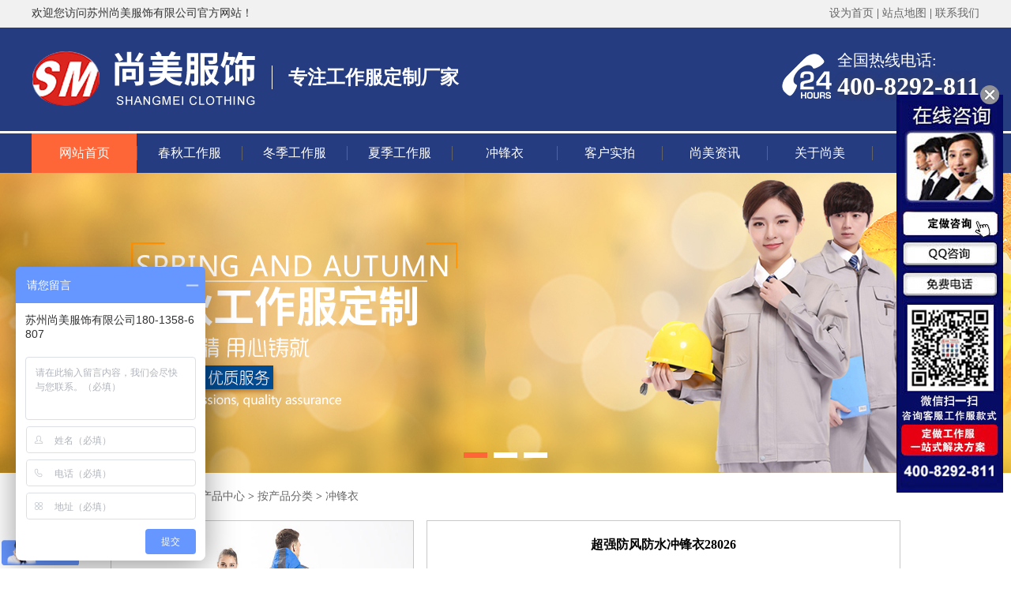

--- FILE ---
content_type: text/html; charset=utf-8
request_url: http://www.smfschina.com/index.php?s=/shows/89/1088.html
body_size: 6639
content:
<!DOCTYPE html PUBLIC "-//W3C//DTD XHTML 1.0 Transitional//EN" "http://www.w3.org/TR/xhtml1/DTD/xhtml1-transitional.dtd">
<html xmlns="http://www.w3.org/1999/xhtml">

<head>
    <meta http-equiv="Content-Type" content="text/html; charset=utf-8" />
    <meta name="baidu-site-verification" content="hJuQW6NbVM" />
    <title>冬季冲锋衣现货定制厂家直销加logo防风防水28026款</title>
    <meta name="keywords" content="无锡冲锋衣厂家,无锡冲锋衣定制,无锡冲锋衣定做,无锡冲锋衣定制,比较好的冲锋衣,冲锋衣在哪里买">
    <meta name="description" content="无锡尚美服饰有限公司,专业冲锋衣定制厂家,厂家直销,免费设计,有现货,来图来样定制，无锡冲锋衣定制,找尚美,冲锋衣,现货供应,量大同城可免费送货.">
    <link href="/public/static/modules/cms/css/base.css" rel="stylesheet" type="text/css" />
    <link href="/public/static/modules/cms/css/style.css" rel="stylesheet" type="text/css" />
    <script type="text/javascript" src="/public/static/modules/cms/js/jquery-1.7.2.min.js"></script>
    <script type="text/javascript" src="/public/static/modules/cms/js/jquery.SuperSlide.2.1.1.js"></script>

    <script>
        var _hmt = _hmt || [];
        (function() {
            var hm = document.createElement("script");
            hm.src = "https://hm.baidu.com/hm.js?323dbf3b8c05fc160b7061c0fe417922";
            var s = document.getElementsByTagName("script")[0];
            s.parentNode.insertBefore(hm, s);
        })();
    </script>
</head>

<body>
    <div class="top">
        <div class="w_1200">
            <div class="fl">
                <span>欢迎您访问苏州尚美服饰有限公司官方网站！</span>
            </div>
            <div class="fr">
                <a href="javascript:;" class="bmark">设为首页</a> | <a href="/lists/35.html">站点地图</a> | <a href="/lists/8.html">联系我们</a>
            </div>
        </div>
    </div>
    <script language="javascript">
    $(function() {
        $(".bmark,.bmarks").click(function() {
            var data = 0;
            if ($(this).hasClass("bmark")) { data = 1; }
            if (data == "1") {
                setHome($(this)[0], '');
            }
        });
    });

    function setHome(objid, urls) {
        var a = objid,
            b = urls,
            c = "unknown";
        try {
            if (typeof(b) == "undefined" || b.length == 0) { b = location.href; }
            a.style.behavior = "url(#default#homepage)";
            var d = a.isHomePage(b);
            d = (d = d || a.isHomePage(b + "/")) || a.isHomePage(b + "/#");
            d = "" + d;
            if (d != "true") {
                a.setHomePage(b);
            } else {
                alert("您已经设为首页了!");
            }
        } catch (e) {
            alert("您的浏览器不支持自动设置主页，请使用浏览器菜单Ctrl+D手动设置!");
            return "unknown"
        }
    };
    </script>
    <div class="header">
        <div class="w_1200">
            <h1 class="logo"><a href="/"><img src="/public/static/modules/cms/images/logo.png"></a></h1>
            <div class="fl" style="margin-top: 20px;">
                <b style="font-size: 24px">专注工作服定制厂家</b>
            </div>
            <div class="lxdh">
                <span>全国热线电话:</span>
                <p>400-8292-811</p>
            </div>
        </div>
    </div>
    <div class="menu">
        <div class="w_1200">
            <ul id="nav" class="nav clearfix">
                <li class="nLi " style="background:none;">
                    <h3><a href="/" title="网站首页">网站首页</a></h3>
                </li>
                                <li class="nLi ">
                    <h3><a href="http://www.smfschina.com/lists/94.html" title="春秋工作服">春秋工作服</a></h3>
                                    </li>
                                <li class="nLi ">
                    <h3><a href="http://www.smfschina.com/lists/97.html" title="冬季工作服">冬季工作服</a></h3>
                                    </li>
                                <li class="nLi ">
                    <h3><a href="http://www.smfschina.com/lists/95.html" title="夏季工作服">夏季工作服</a></h3>
                                    </li>
                                <li class="nLi ">
                    <h3><a href="http://www.smfschina.com/lists/89.html" title="冲锋衣">冲锋衣</a></h3>
                                    </li>
                                <li class="nLi ">
                    <h3><a href="http://www.smfschina.com/lists/33.html" title="客户实拍">客户实拍</a></h3>
                                    </li>
                                <li class="nLi ">
                    <h3><a href="/lists/6.html" title="尚美资讯">尚美资讯</a></h3>
                                        <ul class="sub" style="display: none;">
                                                <li><a href="/lists/9.html" title="公司新闻">公司新闻</a></li>
                                                <li><a href="/lists/10.html" title="行业资讯">行业资讯</a></li>
                                                <li><a href="/lists/14.html" title="常见问题">常见问题</a></li>
                                                <li><a href="/lists/33.html" title="客户实拍">客户实拍</a></li>
                                                <li><a href="/lists/118.html" title="招聘/合作">招聘/合作</a></li>
                                                
                    </ul>
                                    </li>
                                <li class="nLi ">
                    <h3><a href="/lists/1.html" title="关于尚美">关于尚美</a></h3>
                                    </li>
                                <li class="nLi ">
                    <h3><a href="/lists/8.html" title="联系尚美">联系尚美</a></h3>
                                    </li>
                                
            </ul>
        </div>
    </div>
<style type="text/css">
.mmmm {}

#goods_menu {
    border-bottom: 4px solid #e56422;
    width: 100%;
    height: 34px;
}

ul.detail-tab-nav li.active {
    background: #e66422 url(http://www.yingnuoda.com/images/category/nav-tab-active-bg.jpg) right 0 no-repeat;
    padding-right: 3px;
    float: left;
}

ul.detail-tab-nav li a {
    display: block;
    padding: 0 20px;
    line-height: 36px;
    font-size: 14px;
    color: #000;
}

ul.detail-tab-nav li.active a {
    background: #e66422 url(http://www.yingnuoda.com/images/category/nav-tab-active-bg.jpg) 0 0 no-repeat;
    color: #fff;
}

.imgshow {
    background: #fff;
    float: left;
    width: 382px;
    _display: inline;
}

.imgshow img {
    border: 1px solid #c8c8c8;
}

.wordsintro {
    width: 600px;
    float: right;
}

.wordsattr {
    font-size: 14px;
    font-size: 12px;
    color: #000000;
    border: 1px solid #c8c8c8;
}

.wordsattr h1 {
    border-bottom: 1px solid #c8c8c8;
    font-size: 16px;
    color: #000000;
    text-align: center;
    /* padding-top: 10px; */
    line-height: 60px;
}

.product_detail {
    height: 193px;
    overflow: hidden;
    /* border-bottom: 1px solid #DBD9DA; */
    background: #fff;
    width: 100%;
    background-color: #fff;
}

div.wordsattr ul {
    overflow: hidden;
    margin: 10px;
}

div.wordsattr ul li {
    font-size: 14px;
    font-weight: bold;
    float: left;
    line-height: 40px;
    height: 40px;
    width: 50%;
    color: #333;
}

.w_1000 {
    width: 1000px;
    margin: 0 auto;
    position: relative;
}

.goods-content img {
    width: 100%
}
.othergoods {
    border: 1px solid #c8c8c8;
    margin-top: 10px;
}
.othergoods ul li {
    width: 187px;
    border: 1px solid #c8c8c8;
    margin: 5px;
    float: left;
    text-align: center;
}
.othergoods ul li img {
    width: 170px;
    height: 120px;
    margin-top: 6px;
}
.othergoods ul li .name{
	line-height: 3;
	font-size: 14px;
}
</style>
<div class="fullSlide1">
    <div class="bd">
        <ul>
                        <li _src="url(/public/uploads/images/20190917/7de02532e7f88bf39ba705a2c372e805.jpg)" style="background:#fff center 0 no-repeat;"><a href="javascript:;"></a></li>
                        <li _src="url(/public/uploads/images/20190917/3d5ecbc05e08a12c55b97bb2ed656519.jpg)" style="background:#fff center 0 no-repeat;"><a href="javascript:;"></a></li>
                        <li _src="url(/public/uploads/images/20210717/b616040ee1efe08c43768a9d7264718a.jpg)" style="background:#fff center 0 no-repeat;"><a href="javascript:;"></a></li>
                    </ul>
    </div>
    <div class="hd">
        <ul></ul>
    </div>
    <span class="prev"></span>
    <span class="next"></span>
</div>
<div class="position">
    <div class="w_1000">
        当前位置：<a href="/">首页</a> &gt; <a href="/lists/55.html" >产品中心</a> &gt; <a href="/lists/56.html" >按产品分类</a> &gt; <a href="/lists/89.html" >冲锋衣</a>    </div>
</div>
<div class="ny_main">
    <div class="w_1000">
        <div class="mmmm">
            <div class="imgshow">
                <img id="zoom_03" src="/public/uploads/images/20201125/e9a24f66dfbdb62f4edaec6fa3e51dc6.jpg" width="100%">
            </div>
            <div class="wordsintro">
                <div class="wordsattr">
                    <div class="wordsattrleft">
                        <h1><span class="name">超强防风防水冲锋衣28026</span></h1>
                        <p class="sn" style="display:none;">产品编号：964982</p>
                        <!--<p class="price"><span>上衣：<strong>￥115.00</strong>/件</span>
            <span>裤子：<strong>￥115.00</strong>/件</span>
            <span>成套：<strong>￥115.00</strong>/件</span></p>-->
                        <div class="product_detail">
                            <ul>
                                <li>厚度指数：加厚</li>
                                <li>材质：聚酯纤维</li>
                                <li>柔软指数：柔软</li>
                                <li>版型说明：合身</li>
                                <li>适合人群：男女通用</li>
                                <li>适合季节：冬季</li>
                            </ul>
                            <div class="clear"></div>
                        </div>
                    </div>
                    <div class="clear"></div>
                </div>
            </div>
            <div class="clear" style="height:10px;"></div>
                        <div class="othergoods">
                <p style=" margin:5px 0 0 7px; font-size:14px; font-weight:bold;">搭配产品</p>
                <ul>
                	                    <li>
                        <div class="img"><a href="/shows/5/102.html"><img src="/public/uploads/images/20190923/64a48778531caff6fc0034a91b5af600.jpg" alt="涤棉纱卡1837-B棉服工装"></a></div>
                        <div class="name"><a href="/shows/5/102.html" looyu_bound="1">涤棉纱卡1837-B棉服工...</a></div>
                    </li>
                                        <li>
                        <div class="img"><a href="/shows/5/104.html"><img src="/public/uploads/images/20190923/e2313af02b67bc51ebf3efec90d4da03.jpg" alt="现货1839(B款)棉服工装"></a></div>
                        <div class="name"><a href="/shows/5/104.html" looyu_bound="1">现货1839(B款)棉服工...</a></div>
                    </li>
                                        <li>
                        <div class="img"><a href="/shows/5/107.html"><img src="/public/uploads/images/20190927/bcfc0bbcd1ce9999867c749b157c83fc.jpg" alt="全工艺涤棉长袖工装(X119)"></a></div>
                        <div class="name"><a href="/shows/5/107.html" looyu_bound="1">全工艺涤棉长袖工装(X...</a></div>
                    </li>
                                        <li>
                        <div class="img"><a href="/shows/5/109.html"><img src="/public/uploads/images/20190930/9a8563f8b0093c432e561b33bd321717.jpg" alt="全棉全工艺长袖工装(X800)"></a></div>
                        <div class="name"><a href="/shows/5/109.html" looyu_bound="1">全棉全工艺长袖工装(X...</a></div>
                    </li>
                                        <li>
                        <div class="img"><a href="/shows/5/113.html"><img src="/public/uploads/images/20190930/5091cfaaa385e0e40dd276ecb4b09763.jpg" alt="涤棉加厚长袖工装(X300)"></a></div>
                        <div class="name"><a href="/shows/5/113.html" looyu_bound="1">涤棉加厚长袖工装(X3...</a></div>
                    </li>
                                        
                    <div class="clear"></div>
                </ul>
            </div>
            <div class="clear" style="height: 12px;"></div>
            <div class="goodsinfo">
                <ul class="detail-tab-nav" id="goods_menu">
                    <li class="active"><a href="#detail" looyu_bound="1">商品详情</a></li>
                </ul>
            </div>
            <div class="goods-content">
                <p style="text-align:center"><img src="/public/uploads/images/20201125/af83be4ca0175cd834b6cf6c4b9d5176.jpg" title="1.jpg" alt=""/><img src="/public/uploads/images/20201125/40174d4ab3b2a35ae828534da8e6f59c.jpg" title="2.jpg" alt=""/><img src="/public/uploads/images/20201125/d46f0598cab058eadf5b42729c94eda8.jpg" title="3.jpg" alt=""/><img src="/public/uploads/images/20201125/ea868bdeeab0ba348c150d95e15272bc.jpg" title="4.jpg" alt=""/><img src="/public/uploads/images/20201125/b98a4271c75da1a3304b40fee7af63d8.jpg" title="5.jpg" alt=""/><img src="/public/uploads/images/20201125/5248e24c1de0e13d13dcd7d26239cef7.jpg" title="6.jpg" alt=""/><img src="/public/uploads/images/20201125/e44cf6c18d931426fe16f8f78f7fd150.jpg" title="7.jpg" alt=""/><img src="/public/uploads/images/20201125/16bbfdb5e982f657b530c877d9143077.jpg" title="8.jpg" alt=""/><img src="/public/uploads/images/20201125/88b8c2f598afeb351637665619e714b6.jpg" title="9.jpg" alt=""/><img src="/public/uploads/images/20201125/7445cb6c89ce1ca574cfb96fcb9bfab7.jpg" title="10.jpg" alt=""/><img src="/public/uploads/images/20201125/e307e9d90f5b046ba32b70c8c697eeda.jpg" title="11.jpg" alt=""/><img src="/public/uploads/images/20201125/b0265a33573badc2243f275e8c4d27dd.jpg" title="12.jpg" alt=""/><img src="/public/uploads/images/20201125/f4cfa4ddc0c3cbc403a1b639f6c87bf1.jpg" title="13.jpg" alt=""/><img src="/public/uploads/images/20201125/58b1c9d4ba69e9b1e9504a10275ad4a6.jpg" title="14.jpg" alt=""/><img src="/public/uploads/images/20201125/3b46765325128072df5ec85436e3f8cd.jpg" title="15.jpg" alt=""/><img src="/public/uploads/images/20201120/9110340457456f6ef70a16fb68118cff.jpg" title="底部2_01.jpg" alt=""/><img src="/public/uploads/images/20201120/821a2dbdb3ba7a8410bf7c158c98a7be.jpg" title="底部2_02.jpg" alt=""/></p><p><br/></p>            </div>
            <div class="othergoods">
                <p style=" margin:5px 0 0 7px; font-size:14px; font-weight:bold;">相关产品</p>
                <ul>
                	                    <li>
                        <div class="img"><a href="/shows/5/102.html"><img src="/public/uploads/images/20190923/64a48778531caff6fc0034a91b5af600.jpg" alt="涤棉纱卡1837-B棉服工装"></a></div>
                        <div class="name"><a href="/shows/5/102.html" looyu_bound="1">涤棉纱卡1837-B棉服工...</a></div>
                    </li>
                                        <li>
                        <div class="img"><a href="/shows/5/104.html"><img src="/public/uploads/images/20190923/e2313af02b67bc51ebf3efec90d4da03.jpg" alt="现货1839(B款)棉服工装"></a></div>
                        <div class="name"><a href="/shows/5/104.html" looyu_bound="1">现货1839(B款)棉服工...</a></div>
                    </li>
                                        <li>
                        <div class="img"><a href="/shows/5/107.html"><img src="/public/uploads/images/20190927/bcfc0bbcd1ce9999867c749b157c83fc.jpg" alt="全工艺涤棉长袖工装(X119)"></a></div>
                        <div class="name"><a href="/shows/5/107.html" looyu_bound="1">全工艺涤棉长袖工装(X...</a></div>
                    </li>
                                        <li>
                        <div class="img"><a href="/shows/5/109.html"><img src="/public/uploads/images/20190930/9a8563f8b0093c432e561b33bd321717.jpg" alt="全棉全工艺长袖工装(X800)"></a></div>
                        <div class="name"><a href="/shows/5/109.html" looyu_bound="1">全棉全工艺长袖工装(X...</a></div>
                    </li>
                                        <li>
                        <div class="img"><a href="/shows/5/113.html"><img src="/public/uploads/images/20190930/5091cfaaa385e0e40dd276ecb4b09763.jpg" alt="涤棉加厚长袖工装(X300)"></a></div>
                        <div class="name"><a href="/shows/5/113.html" looyu_bound="1">涤棉加厚长袖工装(X3...</a></div>
                    </li>
                                        
                    <div class="clear"></div>
                </ul>
            </div>
        </div>
    </div>
</div>
<div class="clear" style="height: 30px;"></div>
<script type="text/javascript">
jQuery(".fullSlide1").hover(function() { jQuery(this).find(".prev,.next").stop(true, true).fadeTo("show", 0.5) }, function() { jQuery(this).find(".prev,.next").fadeOut() });

/* 调用SuperSlide */

jQuery(".fullSlide1").slide({

    titCell: ".hd ul",

    mainCell: ".bd ul",

    effect: "fold",

    autoPlay: true,

    autoPage: true,

    trigger: "click",

    startFun: function(i) {

        var curLi = jQuery(".fullSlide1 .bd li").eq(i); /* 当前大图的li */

        if (!!curLi.attr("_src")) {

            curLi.css("background-image", curLi.attr("_src")).removeAttr("_src") /* 将_src地址赋予li背景，然后删除_src */

        }

    }

});
</script>
<script>
(function(){
    var bp = document.createElement('script');
    var curProtocol = window.location.protocol.split(':')[0];
    if (curProtocol === 'https') {
        bp.src = 'https://zz.bdstatic.com/linksubmit/push.js';
    }
    else {
        bp.src = 'http://push.zhanzhang.baidu.com/push.js';
    }
    var s = document.getElementsByTagName("script")[0];
    s.parentNode.insertBefore(bp, s);
})();
</script>
<style type="text/css">
#kefu {
    width: 140px;
    height: auto;
    position: fixed;
    top: 50%;
    right: 5px;
    z-index: 8888;
    margin-top: -240px;
}

.close-im {
    position: absolute;
    right: 10px;
    top: -12px;
    z-index: 100;
    width: 24px;
    height: 24px;
}

.close-im a {
    display: block;
    width: 24px;
    height: 24px;
    background: url(/public/static/modules/cms/images/close_im.png) no-repeat left top;
}
</style>
<div id="kefu">
    <a href="http://wpa.qq.com/msgrd?v=3&uin=2355380578&site=qq&menu=yes" target="_blank"> <img src="/public/static/modules/cms/images/kefu.jpg" alt=""></a>
    <div id="close_im" class="close-im"><a href="javascript:void(0);" title="点击关闭"></a></div>
</div>
<script type="text/javascript">
$('#close_im').bind('click', function() {
    $('#kefu').hide();
});
</script>
<div class="clear"></div>
<div class="footer">
    <div class="w_1200">
        <div class="ft_left">
            <a href="">
                <img src="/public/static/modules/cms/images/logo.png" alt="" />
            </a>
            <div class="clear" style="height: 20px;"></div>
            <ul>
                <li><a href="/">尚美首页</a></li>
                                <li><a href="http://www.smfschina.com/lists/94.html">春秋工作服</a></li>
                                <li><a href="http://www.smfschina.com/lists/97.html">冬季工作服</a></li>
                                <li><a href="http://www.smfschina.com/lists/95.html">夏季工作服</a></li>
                                <li><a href="http://www.smfschina.com/lists/89.html">冲锋衣</a></li>
                                <li><a href="http://www.smfschina.com/lists/33.html">客户实拍</a></li>
                                <li><a href="/lists/6.html">尚美资讯</a></li>
                                <li><a href="/lists/1.html">关于尚美</a></li>
                                <li><a href="/lists/8.html">联系尚美</a></li>
                                
            </ul>
        </div>
        <div class="ft_mid">
            <h4>联系我们</h4>
            <p>联系人：朱经理</p>
            <p>座机：400-8292-811</p>
            <p>手机：18013586807</p>
            <p>邮箱：2355380578@qq.com</p>
            <p>地址：苏州市相城区黄埭镇春秋路13号</p>
        </div>
        <div class="ft_right">
            <div class="fl"><img src="/public/static/modules/cms/images/ewm1.png" alt="" /></div>
            <div class="fr"><img src="/public/static/modules/cms/images/ewm2.png" alt="" />
                <p>（扫一扫添加微信咨询）</p>
            </div>
            <div class="clear"></div>
        </div>
        <div class="clear"></div>
    </div>
</div>
<div class="bottom">
    <div class="w_1200">
        <span>Copyright © 苏州尚美服饰有限公司 版权所有 备案号：<a href="http://beian.miit.gov.cn/" target="_blank"> 苏ICP备14031758号-2</a></span>
        <span style="">
            <div style="width:300px;margin:0 auto; padding: 0;display: inline-block;">
                <a target="_blank" href="http://www.beian.gov.cn/portal/registerSystemInfo?recordcode=32050702010717" style="display:inline-block;text-decoration:none;height:20px;line-height:20px;"><img src="/public/static/police-icon/p.png" style="float:left;"/><p style="float:left;height:20px;line-height:20px;margin: 0px 0px 0px 5px; color:#939393;">苏公网安备 32050702010717号</p></a>
            </div>
        </span>
    </div>
</div>
<script type="text/javascript">
$(".submit").click(function() {
    if ($(".keyword").val() == "") {
        alert('搜索关键词不得为空！');
        return false;
    }
});
jQuery("#nav").slide({ type: "menu", titCell: ".nLi", targetCell: ".sub", effect: "slideDown", delayTime: 300, triggerTime: 0, returnDefault: true });

jQuery(".picMarquee-left").slide({ mainCell: ".bd ul", autoPlay: true, effect: "leftMarquee", vis: 6, interTime: 50, trigger: "click" });

jQuery(".txtMarquee-top").slide({ mainCell: ".bd ul", autoPlay: true, effect: "topMarquee", vis: 2, interTime: 50, trigger: "click" });



/* 控制左右按钮显示 */

jQuery(".fullSlide").hover(function() { jQuery(this).find(".prev,.next").stop(true, true).fadeTo("show", 0.5) }, function() { jQuery(this).find(".prev,.next").fadeOut() });

/* 调用SuperSlide */

jQuery(".fullSlide").slide({

    titCell: ".hd ul",

    mainCell: ".bd ul",

    effect: "fold",

    autoPlay: true,

    autoPage: true,

    trigger: "click",

    startFun: function(i) {

        var curLi = jQuery(".fullSlide .bd li").eq(i); /* 当前大图的li */

        if (!!curLi.attr("_src")) {

            curLi.css("background-image", curLi.attr("_src")).removeAttr("_src") /* 将_src地址赋予li背景，然后删除_src */

        }

    }

});
</script>
</body>

</html>

--- FILE ---
content_type: text/css
request_url: http://www.smfschina.com/public/static/modules/cms/css/base.css
body_size: 2028
content:
@charset "utf-8";
/* reset */
html,body,h1,h2,h3,h4,h5,h6,div,dl,dt,dd,ul,ol,li,p,blockquote,pre,hr,figure,table,caption,th,td,form,fieldset,legend,input,button,textarea,menu{margin:0;padding:0;}
header,footer,section,article,aside,nav,hgroup,address,figure,figcaption,menu,details{display:block;}

i,cite,em,var,address,dfn{font-style:normal;}
[hidefocus],summary{outline:0;}
html,body,fieldset,img,iframe,abbr{border:0;}
a,button{cursor:pointer;}
del,ins,u,s,a,a:hover{text-decoration:none;}
a {color: #666666;text-decoration: none;}
body {background:#fff;color:#333;font-size:12px;font-family:"Microsoft YaHei";}
ul,ol,li{list-style:none}
label,summary{cursor:default;}

/*===== 去除个别浏览器图片底部的几个像素，以及设置图片形式链接无边框 =====*/
img {vertical-align:middle;}
a img {border:0 none;}
/*===== 设置表格元素的样式 =====*/
table{border-collapse:collapse;border-spacing:0;}/* 合并表格的间隙，去掉单元格之间的间距，如有需要合并单元格为细线表格，可增加 border-collapse:collapse; */
/*===== 设置iframe的背景色以及去除个别浏览器iframe底部的几个像素 =====*/
iframe {background-color:#FFFFFF;vertical-align:middle;}
/* layout */
.tl{text-align:left}
.tc{text-align:center}
.tr{text-align: right}
.vt{ vertical-align:top}
.vm{vertical-align:middle}
.vb{ vertical-align:bottom}
.bc{margin-left:auto;margin-right:auto} /* blockCenter */
.pr{position:relative}
.pa{position:absolute}
.clear{clear: both}
.fl{float: left}
.fr{float: right}
.fn{float: none}
.block{display:block !important}
.dib{display:inline-block}
.ofa { overflow:auto;zoom:1}
.ofh{overflow: hidden;}
.zindex{z-index: 100}
.ofs-y { overflow-y:scroll;zoom:1}
.zoom{zoom:1}
.justify{text-align:justify;text-justify:inter-ideograph;}
.hide {display: none!important;}
.hidden{visibility:hidden!important;}
.fb{font-weight:bold}
.fn{font-weight:normal}
.unl{text-decoration:underline}
.no-unl{text-decoration:none}

--- FILE ---
content_type: text/css
request_url: http://www.smfschina.com/public/static/modules/cms/css/style.css
body_size: 30991
content:
@charset "utf-8";



.w_1200 {

    width: 1200px;

    margin: 0 auto;

    position: relative;

}



.top {

    width: 100%;

    height: 34px;

    line-height: 34px;

    font-size: 14px;

    border-bottom: 1px solid #eaeaea;

    overflow: hidden;

    background: #f1f1f1;

    color: #333;

}



.header {

    border-bottom: 3px solid #fff;

    width: 100%;

    height: 75px;

    padding-top: 28px;

    padding-bottom: 28px;

    overflow: hidden;

    background: #263c81;

}



.logo {

    float: left;

}



.lxdh {

    overflow: hidden;

    height: 65px;

    float: right;

    background: url(../images/i_tel.png) no-repeat left 5px;

    padding-left: 70px;

}



.lxdh span {

    font-size: 20px;

    line-height: 1.3;

    color: #fff;

}



.lxdh p {

    text-shadow: 0 1px 10px #434344;

    font-size: 32px;

    line-height: 1.3;

    color: #fff;

    font-weight: bold;

}



.header .fl {

    margin-left: 20px;

    padding-left: 20px;

    border-left: 1px solid #fff;

    font-size: 16px;

    line-height: 30px;

    color: #fff;

    margin-top: 5px;

}



.menu {

    height: 50px;

    background: #263c81;

    line-height: 50px;

    width: 100%;

}



.menu .nav {

    position: relative;

    z-index: 1;

}



.menu .nav a {

    color: #fff;

}



.menu .nav .nLi {

    float: left;

    position: relative;

    display: inline;

    background: url(../images/nav_on.jpg) left center no-repeat;

}



.menu .nav .nLi h3 {

    float: left;

}



.menu .nav .nLi h3 a {

    display: block;

    font-size: 16px;

    font-weight: normal;

    width: 133px;

    text-align: center;

}



.menu .nav .sub {

    display: none;

    width: 133px;

    left: 0px;

    top: 50px;

    position: absolute;

    background: #263c81;

    line-height: 35px;

    text-align: center;

}



.menu .nav .sub a {

    color: #fff;

}



.menu .nav .sub li {

    zoom: 1;

    position: relative;

}



.menu .nav .sub a {

    display: block;

    padding: 0 10px;

}



.menu .nav .sub a:hover {

    background: #fe6537;

    color: #fff;

}



.menu .nav .on h3 a {

    background: #fe6537;

    color: #fff;

}



.sub1 {

    background: #148cd2;

    position: absolute;

    left: 133px;

    /* display: none; */

    width: 133px;

    top: 0;

}



.fullSlide {

    width: 100%;

    position: relative;

    height: 530px;

    background: #000;

}



.fullSlide .bd {

    margin: 0 auto;

    position: relative;

    z-index: 0;

    overflow: hidden;

}



.fullSlide .bd ul {

    width: 100% !important;

}



.fullSlide .bd li {

    width: 100% !important;

    height: 530px;

    overflow: hidden;

    text-align: center;

}



.fullSlide .bd li a {

    display: block;

    height: 530px;

}



.fullSlide .hd {

    width: 100%;

    position: absolute;

    z-index: 1;

    bottom: 0;

    left: 0;

    height: 30px;

    line-height: 30px;

}



.fullSlide .hd ul {

    text-align: center;

}



.fullSlide .hd ul li {

    cursor: pointer;

    display: inline-block;

    *display: inline;

    zoom: 1;

    width: 30px;

    height: 7px;

    margin: 4px;

    overflow: hidden;

    background: #fff;

    line-height: 999px;

}



.fullSlide .hd ul .on {

    background: #fe6537;

}



.fullSlide .prev,

.fullSlide .next {

    display: block;

    position: absolute;

    z-index: 1;

    top: 50%;

    margin-top: -30px;

    left: 4%;

    z-index: 1;

    width: 40px;

    height: 60px;

    background: url(../images/slider-arrow.png) -126px -137px #000 no-repeat;

    cursor: pointer;

    filter: alpha(opacity=50);

    opacity: 0.5;

    display: none;

}



.fullSlide .next {

    left: auto;

    right: 4%;

    background-position: -6px -137px;

}


.fullSlide1 {

    width: 100%;

    position: relative;

    height: 380px;

    background: #000;

}



.fullSlide1 .bd {

    margin: 0 auto;

    position: relative;

    z-index: 0;

    overflow: hidden;

}



.fullSlide1 .bd ul {

    width: 100% !important;

}



.fullSlide1 .bd li {

    width: 100% !important;

    height: 380px;

    overflow: hidden;

    text-align: center;

}



.fullSlide1 .bd li a {

    display: block;

    height: 380px;

}



.fullSlide1 .hd {

    width: 100%;

    position: absolute;

    z-index: 1;

    bottom: 0;

    left: 0;

    height: 30px;

    line-height: 30px;

}



.fullSlide1 .hd ul {

    text-align: center;

}



.fullSlide1 .hd ul li {

    cursor: pointer;

    display: inline-block;

    *display: inline;

    zoom: 1;

    width: 30px;

    height: 7px;

    margin: 4px;

    overflow: hidden;

    background: #fff;

    line-height: 999px;

}



.fullSlide1 .hd ul .on {

    background: #fe6537;

}



.fullSlide1 .prev,

.fullSlide1 .next {

    display: block;

    position: absolute;

    z-index: 1;

    top: 50%;

    margin-top: -30px;

    left: 4%;

    z-index: 1;

    width: 40px;

    height: 60px;

    background: url(../images/slider-arrow.png) -126px -137px #000 no-repeat;

    cursor: pointer;

    filter: alpha(opacity=50);

    opacity: 0.5;

    display: none;

}



.fullSlide1 .next {

    left: auto;

    right: 4%;

    background-position: -6px -137px;

}






.index_search {

    width: 100%;

    background: #f5f5f5;

    height: 48px;

    overflow: hidden;

    border-bottom: 2px solid #ddd;

}



.index_search .search-info {

    line-height: 48px;

    font-size: 14px;

    color: #000;

}



.index_search .search-info font {

    font-weight: bold;

    color: #fe6537;

}



.index_search .search-info a {

    color: #777;

}



.index_search .search-info a:hover {

    color: #000;

}



.index_search .sech_in {

    padding-top: 8px;

}



.index_search .sech_in .key {

    width: 150px;

    border: 1px solid #888888;

    border-right: none;

    height: 30px;

    line-height: 31px;

    padding-left: 40px;

    float: left;

    background: #fff url(../images/ico01.jpg) 5px center no-repeat;

}



.index_search .sech_in .go {

    width: 55px;

    float: left;

    background-color: #fe6537;

    height: 32px;

    line-height: 32px;

    color: #fff;

    font-size: 14px;

    border: none;

    font-family: "Microsoft YaHei";

}



.index_search .sech_in .go:hover {

    background: #9c3709;

}



.com_til {

    background: url(../images/com_til.jpg) center no-repeat;

    text-align: center;

    width: 100%;

}



.com_til h4 {

    font-weight: normal;

    font-size: 36px;

    line-height: 1.8;

}



.com_til span {

    font-size: 22px;

    background: #fe6537;

    display: inline-block;

    padding: 5px 20px;

    color: #fff;

    transform: skew(-20deg);

}



.com_til p {

    font-size: 20px;

    color: #999;

    line-height: 1.8;

}







.main1 {

    padding-top: 40px;

    padding-bottom: 20px;

    width: 100%;

    background: #fff;

}



.m1_left {

    float: left;

    border: 2px solid #9b9b9b;

    width: 278px;

    overflow: hidden;

    min-height: 500px;

}



.m1_left .tit {

    background: #2a4aac url(../images/m1_tit.jpg) center no-repeat;

    color: #fff;

    padding-top: 20px;

    padding-bottom: 20px;

    text-align: center;

}



.m1_left .tit h4 {

    font-size: 28px;

    line-height: 1.8;

    color: #fff;

}



.m1_left .tit span {

    font-size: 16px;

    color: #fff;

    line-height: 1.8;

}



.m1_left .box {

    padding: 5px 15px 15px 15px;

}



.m1_left .box span {


  padding: 5px 10px;
    background: #f4faff;

    border: 1px solid #cfcfcf;

    display: block;

    font-size: 14px;

    color: #333;

    margin-bottom: 10px;

    margin-top: 10px;

}
.m1_left .box span a{display: block;    padding: 5px 10px;}


.m1_left .box ul li {

    float: left;

    width: 118px;

    background: #f1f1f1;

    border: 1px solid #cfcfcf;

    line-height: 30px;

    font-size: 12px;

    text-align: center;

    margin-right: 8px;

    margin-bottom: 5px;

}



.m1_left .box ul li:hover {

    background: #fe6537;

}

.m1_left .box ul li.selected {

    background: #fe6537;

}



.m1_left .box ul li:hover a {

    color: #fff;

}

.m1_left .box ul li.selected a {

    color: #fff;

}

.m1_left .box ul.u1 li:nth-child(2n) {

    margin-right: 0;

}



.m1_left .box ul.u2 li:nth-child(3n) {

    margin-right: 0;

}

.m1_left .box ul.u6 li {
    width: 75px;
}
.m1_left .box ul.u6 li:nth-child(3n) {
    margin-right: 0;
}

.m1_left .box ul.u3 li:nth-child(2n) {

    margin-right: 0;

}
.m1_left .box ul.u4 li:nth-child(2n) {

    margin-right: 0;

}


.m1_left .box ul.u2 li {

    width: 75px;

}



.m1_left .box p {

    font-size: 14px;

    line-height: 1.5;

}







.m1_right {

    float: right;

    width: 910px;

}



.m1_right ul li {

    float: left;

    width: 430px;

    margin: 0 4px;

    border: 1px solid #cfcfcf;

    padding: 3px;

    margin-bottom: 20px;

}



.m1_right ul li:hover {

    border-color: #263c81;

}



.m1_right ul li img {

    width: 100%;

}



.p-item .look-detail {

    padding-top: 5px;

    padding-left: 5px;

    padding-bottom: 5px;

    line-height: 24px;

    cursor: pointer;

    text-align: left;

}



.p-item .look-detail .look-detail-right .p-name a {

    color: #000000;

    font-size: 14px;

    font-weight: normal;

}



.p-item .look-detail .look-detail-right .p-price {

    color: #333;

}



.main2 {

    width: 100%;

    margin-bottom: 20px;

}



.main3 {

    width: 100%;

    padding-top: 40px;

    padding-bottom: 40px;

}



.main3 .tit {

    border-bottom: 2px solid #2a4aac;

}



.main3 .tit ul li {

    float: left;

    height: 40px;

    line-height: 40px;

    padding: 0 15px;

    margin-right: 10px;

    font-size: 14px;

}



.main3 .tit ul li a {

    color: #666666;

}



.main3 .tit ul li.on {

    background: #4262c5 url(../images/m3_tit.jpg) repeat-x;

}



.main3 .tit ul li.on a {

    color: #fff;

}



.protopul {

    width: 100%;

    margin-top: 20px;

}



.protopul li {

    float: left;

    width: 280px;

    display: inline;

    margin-bottom: 20px;

    padding-right: 20px;

    position: relative;

    overflow: hidden;

    -webkit-transition: all 0.15s ease-in;

    -moz-transition: all 0.15s ease-in;

    -ms-transition: all 0.15s ease-in;

    transition: all 0.15s ease-in;

}



.protopul li:hover img {

    -webkit-box-shadow: 0 0 15px rgba(0, 0, 0, 0.2);

    -moz-box-shadow: 0 0 15px rgba(0, 0, 0, 0.2);

    box-shadow: 0 0 15px rgba(0, 0, 0, 0.2);

    opacity: 0.9;

}



.protopul li p.wor {

    font-size: 16px;

    padding: 10px 0;

    color: #707070;

    text-align: center;

    text-overflow: ellipsis;

    overflow: hidden;

    white-space: nowrap;

}



.protopul li a img {

    width: 280px;

    height: 200px;

    overflow: hidden;

    border: 2px solid #ebebeb
}



.protopul li a:hover span {

    display: block;

}



.main4 {

    width: 100%;

    height: 390px;

    overflow: hidden;

    background: url(../images/m3_bg.jpg) center no-repeat;

}



.main4 .box {

    position: absolute;

    width: 480px;

    top: 200px;

    color: #fff;

    right: 0;

}



.main4 .box span {

    font-size: 20px;

    color: #fff;

    line-height: 1;

}



.main4 .box p {

    font-size: 50px;

    color: #fff;

    line-height: 1.5;

    font-weight: bold;

}



.main4 .box a {

    display: inline-block;

    background: #fff;

    padding: 8px 12px;

    color: #000;

    text-align: center;

    font-size: 16px;

}





.main5 {

    width: 100%;

    height: 942px;

    overflow: hidden;

    background: url(../images/m5_bg.jpg) center no-repeat;

    padding-top: 70px;

}



.main5 .no1 {

    position: absolute;

    top: 0;

    left: 120px;

}





.main5 .no2 {

    position: absolute;

    top: 60px;

    right: 40px;

}



.main5 .no3 {

    position: absolute;

    top: 130px;

    left: 0px;

    width: 600px;

}



.m5_tt {

    border: 1px solid #999;

    width: 410px;

    height: 113px;

    border-radius: 60px;

    margin-bottom: 40px;

    position: relative;

}



.m5_tt h4 {

    font-size: 29px;

    color: #666666;

    line-height: 45px;

    height: 45px;

}



.m5_tt h4 em {

    font-size: 20px;

    color: #fff;

    background: #213676;

    border-radius: 50%;

    padding: 5px;

    margin-right: 10px;

    font-weight: normal;

}



.m5_tt span {

    font-size: 18px;

    color: #666666;

    line-height: 1.5;

}



.m5_tt img {

    border-radius: 50%;

    position: absolute;

}



.m5_tt1 {

    margin-left: 60px;

    padding: 5px 5px 5px 125px;

}



.m5_tt2 {

    padding: 5px 120px 5px 60px;

    width: 350px;

    text-align: right;

}



.m5_tt3 {

    margin-left: 20px;

    padding: 5px 5px 5px 125px;

}



.m5_tt4 {

    margin-left: 60px;

    padding: 5px 120px 5px 60px;

    width: 380px;

    text-align: right;

}



.m5_tt1 img {

    left: 5px;

    top: 5px;

}



.m5_tt3 img {

    left: 5px;

    top: 5px;

}



.m5_tt2 img {

    right: 5px;

    top: 5px;

}



.m5_tt4 img {

    right: 5px;

    top: 5px;

}





.main6 {

    padding-top: 40px;

    padding-bottom: 40px;

}



.main6 .box {

    margin-top: 40px;

    height: 1805px;

    overflow: hidden;

    background: url(../images/m6_bg.jpg) center no-repeat;

}



.main6 .box .box1 {

    position: relative;

    width: 100%;

    height: 408px;

}



.main6 .box .box1 .fr {

    position: absolute;

    right: 20px;

    top: 20px;

}



.main6 .box .box2 .fl {

    margin-top: 30px;

}



.main6 .box .box3 .fr {

    margin-top: 20px;

}



.main6 .box .box4 .fl {

    margin-top: 20px;

}











.main6 .box .box1 .fl {

    margin-top: 20px;

}



.main6 .box .box2 .fr {

    margin-top: 100px;

}



.main6 .box .box3 .fl {

    margin-top: 100px;

}



.main6 .box .box4 .fr {

    margin-top: 100px;

}



.main6 .box .ttt h4 {

    font-size: 26px;

    line-height: 75px;

    height: 75px;

    margin-bottom: 20px;

}



.main6 .box .ttt h4 em {

    background: url(../images/ttt.png) center no-repeat;

    color: #fff;

    font-size: 25px;

    width: 83px;

    height: 75px;

    display: inline-block;

    margin-right: 10px;

    text-align: center;

}



.main6 .box .ttt ul li {

    font-size: 18px;

    line-height: 35px;

    color: #666666;

    padding-left: 25px;

    background: url(../images/bie.png) left center no-repeat;

}









.main6 .box .box2 {

    position: relative;

    width: 100%;

    height: 525px;

}



.main6 .box .box3 {

    position: relative;

    width: 100%;

    height: 420px;

}



.main6 .box .box4 {

    position: relative;

    width: 100%;

    height: 452px;

}















.main7 {

    width: 100%;

    padding-top: 40px;

    padding-bottom: 40px;



}



.main7 .box {

    width: 100%;

    padding-top: 20px;

}



.main7 .box ul li {

    float: left;

    width: 300px;

    padding: 2px;

    position: relative;

    margin-left: 5px;

    border: 1px solid #e9e9e9;

}



.main7 .box ul li.no1 {

    width: 556px;

}



.main7 .box ul li span {

    display: inline-block;

    width: 100%;

    position: absolute;

    left: 2px;

    bottom: 2px;

    width: 299px;

    height: 40px;

    line-height: 40px;

    text-align: center;

    color: #fff;

    font-size: 18px;

    background: url(../images/qqqqqqe_08.png);

    overflow: hidden;

    white-space: nowrap;

    -ms-text-overflow: ellipsis;

    text-overflow: ellipsis;

}



.main7 .box ul li a img {

    width: 299px;

    height: 220px;

    display: block;

}



.main7 .box ul li.no1 span {

    width: 555px;

}



.main7 .box ul li.no1 a img {

    height: 446px;

    width: 555px;

}



.main7 .box ul li a img:hover {

    opacity: 0.9;

    filter: alpha(opacity=90);

    -webkit-box-shadow: 0 2px 4px #666;

    box-shadow: 0 2px 4px #666;

}



.main7 .box ul li span:hover {

    color: #5db7f6;

}



.main8 {

    background: #fd760e url(../images/m8_bg.jpg) center no-repeat;

    padding-top: 40px;

    padding-bottom: 40px;

}



.m8_left {

    float: left;

    width: 270px;

    padding-top: 5px;

}



.m8_left h4 {

    font-size: 26px;

    color: #fff;

    line-height: 1.5;

}



.m8_left span {

    font-size: 18px;

    color: #cd4814;

    text-transform: uppercase;

    line-height: 1.5;

    font-weight: bold;

}



.m8_left p {

    color: #fff;

    font-size: 30px;

    line-height: 40px;

    padding-left: 40px;

    background: url(../images/m8_tel.png) left center no-repeat;

    font-weight: bold;

}



.m8_right {

    width: 900px;

    float: right;

}



.m8_right ul li {

    float: left;

    margin: 0 20px;

    text-align: center;

}



.m8_right ul li .m8_pic {

    background: #fff;

    border-radius: 50%;

    padding: 10px;

}



.m8_right ul li p {

    font-size: 16px;

    color: #fff;

    line-height: 2;

}



.m8_right ul li .m8_li {

    padding: 10px;

    border: 1px solid #fff;

    border-radius: 50%;

}



.main9 {

    padding-top: 40px;

    padding-bottom: 40px;

}



.main9 .box {

    margin-top: 40px;

    width: 100%;

    border: 1px solid #e5e5e5;

    min-height: 400px;

}



.main9 .box .m9_left {

    float: left;

    width: 550px;

}



.main9 .box .m9_right {

    float: right;

    width: 558px;

}



.m9_about {

    padding: 30px;

}



.m9_about .tit {

    padding-bottom: 20px;

    margin-bottom: 20px;

    border-bottom: 1px solid #eee;

}



.m9_about .tit h4 {

    font-size: 33px;

    font-weight: normal;

    color: #0051a3;

    line-height: 1.3;

    text-transform: uppercase;

}



.m9_about .tit span {

    font-size: 18px;

    line-height: 1.3;

}



.m9_about .nr {

    font-size: 14px;

    line-height: 1.5;

    color: #666;

    height: 180px;

}



.m9_about .tt span {

    font-size: 22px;

    color: #0051a3;

    line-height: 2;

}



.m9_about .aamore {

    position: relative;

    width: 100%;

    margin-top: 20px;

}



.m9_about .aamore .a1 {

    width: 155px;

    height: 42px;

    line-height: 42px;

    text-align: center;

    font-size: 16px;

    color: #fff;

    background: #4262c5;

    border-radius: 21px;

    display: inline-block;

    position: relative;

    z-index: 2;

}



.m9_about .aamore .a2 {

    width: 180px;

    height: 42px;

    line-height: 42px;

    text-align: center;

    font-size: 16px;

    color: #fff;

    background: #fe6537;

    border-radius: 21px;

    display: inline-block;

    position: absolute;

    left: 120px;

    top: 0;

    z-index: 1
}



.picMarquee-left {

    overflow: hidden;

    position: relative;

}



.picMarquee-left .bd {

    padding: 10px;

}



.picMarquee-left .bd ul {

    overflow: hidden;

    zoom: 1;

}



.picMarquee-left .bd ul li {

    margin: 0 8px;

    float: left;

    _display: inline;

    overflow: hidden;

    text-align: center;

}



.picMarquee-left .bd ul li .pic {

    text-align: center;

}



.picMarquee-left .bd ul li .pic img {

    width: 200px;

    height: 150px;

    display: block;

    padding: 2px;

    border: 1px solid #ccc;

}



.picMarquee-left .bd ul li .pic a:hover img {

    border-color: #999;

}



.picMarquee-left .bd ul li .title {

    font-size: 16px;

    line-height: 40px;

    height: 40px;

}



.main10 {

    width: 100%;

    height: 615px;

    overflow: hidden;

}



.message {

    float: right;

    width: 460px;

    margin-top: 160px;

}



.msg_ul li {

    width: 100%;

    height: auto;

    overflow: hidden;

    position: relative;

    margin-bottom: 12px;

}



.msg_ul li p {

    width: 80px;

    float: left;

    height: 36px;

    font: 16px/36px "microsoft yahei";

    color: #333;

    vertical-align: top;

    text-align: left;

    margin: 0 6px 0 0;

}



.msg_input {

    width: 264px;

    height: 34px;

    border: 1px solid #fd6538;

    border-radius: 2px;

    padding: 0 10px;

}



.msg_textarea {

    width: 264px;

    height: 80px;

    border: 1px solid #fd6538;

    border-radius: 2px;

    padding: 10px;

    resize: none;

    line-height: 20px !important;

}



.msg_submit {

    background: #fd6538;

    width: 286px;

    height: 36px;

    margin: 20px auto;

    border-radius: 3px;

    border: 0;

    text-align: center;

    font: 18px/36px "microsoft yahei";

    color: #fff;

    cursor: pointer;

}



.main11 {

    padding-top: 40px;

    padding-bottom: 40px;



}



.main11 .box {

    margin-top: 30px;

}



.main12 {

    padding-bottom: 40px;



}



.main12 .box {

    width: 100%;

    margin-top: 30px;

}



.main12_left {

    float: left;

    width: 778px;

}



.main12_left .tit {

    font-size: 20px;

    line-height: 2;

    margin-bottom: 20px;

    color: #333333;

}



.main12_left .tit .on {

    color: #333;

}



.main12_left .fl {

    width: 326px;

}



.n_l1 dl dt img {

    width: 100%;

    height: 200px;

}



.n_l1 dl dd h4 {

    padding: 20px 0 8px 0;

}



.n_l1 dl dd h4 a {

    font-size: 17px;

    font-weight: normal;

    color: #2a2a2a;

}



.n_l1 dl dd p {

    font-size: 14px;

    color: #979797;

    line-height: 20px;

    margin-bottom: 12px;

}



.n_l1 dl dd em {

    display: block;

    width: 107px;

    height: 30px;

    line-height: 30px;

    text-align: center;

    background: #2a2a2a;

}



.n_l1 dl dd em a {

    font-size: 12px;

    color: #fff;

}



.txtMarquee-top {

    overflow: hidden;

    position: relative;

    margin-top: 10px;

}



.txtMarquee-top .infoList li {

    height: 24px;

    line-height: 24px;

}



.txtMarquee-top .infoList li .fr {

    background: url(../images/faq_bg.jpg) left 5px no-repeat;

    padding-left: 35px;

}



.txtMarquee-top .infoList li {

    height: 100px;

    float: left;

    margin-bottom: 6px;

    overflow: hidden;

    line-height: 22px;

    font-size: 14px;

    color: #969696;

    border-bottom: 1px solid #ddd;

}



.txtMarquee-top .infoList li a {

    height: 40px;

    width: 310px;

    display: block;

    color: #000;

    line-height: 30px;

    font-size: 15px;

    overflow: hidden;

}



.txtMarquee-top .infoList li a:hover {

    color: #078d99;

}







.main12_left .fr {

    width: 438px;

}



.n_rn2 ul li {

    overflow: hidden;

    padding: 23px 0;

    border-bottom: 1px dashed #ddd;

}



.n_rn2 ul li i {

    display: inline-block;

    float: left;

    text-align: center;

    color: #2a2a2a;

    font-size: 12px;

}



.n_rn2 ul li i span {

    display: block;

    font-size: 45px;

    font-family: Impact;

    line-height: 100%;

    font-weight: normal;

}



.n_rn2 ul li em {

    font-size: 14px;

    display: inline-block;

    float: right;

    width: 360px;

    color: #979797;

    padding-right: 12px;

    line-height: 20px;

}



.n_rn2 ul li em a {

    display: block;

    font-size: 17px;

    color: #2a2a2a;

    font-weight: normal;

    margin-bottom: 11px;

}















.main12_right {

    float: right;

    width: 380px;

}



.main12_right h4 {

    font-size: 20px;

    line-height: 2;

    font-weight: normal;

    margin-bottom: 20px;

}











.main13 {

    background: #ececec;

    padding-top: 15px;

    padding-bottom: 15px;

}



.main13 h6 {

    font-size: 18px;

    line-height: 2;

    font-weight: normal;

}



.main13 ul li {

    float: left;

    margin-right: 10px;

    font-size: 14px;

}



.main13 ul li a {

    color: #666666;

}



.footer {

    padding-top: 68px;

    width: 100%;

    height: 220px;

    background: url(../images/footer.jpg) center no-repeat;

}



.ft_left {

    float: left;

    width: 445px;

}



.ft_left ul li {

    float: left;

}



.ft_left ul li a {

    color: #fff;

    font-size: 14px;

    line-height: 1.5;

    margin-right: 15px;

}



.ft_mid {

    float: left;

    width: 290px;

    margin-left: 100px;

}



.ft_mid h4 {

    color: #fff;

    font-size: 16px;

    line-height: 2;

}



.ft_mid p {

    font-size: 14px;

    line-height: 1.8;

    color: #fff;

}



.ft_right {

    float: right;

    width: 280px;

    margin-right: 10px;

}



.ft_right .fr {

    text-align: center;

    font-size: 14px;

    line-height: 3;

    color: #fff;

}







.bottom {

    padding-top: 20px;

    padding-bottom: 20px;

    background: #1b1b1b;

}



.bottom span {

    color: #fff;

    font-size: 14px;

}



.w960 {

    margin: 0 auto;

    width: 960px;

}



.head-tit {

    padding: 35px 0 25px;

    text-overflow: ellipsis;

    overflow: hidden;

    white-space: nowrap;

    font-size: 30px;

    color: #5c5c5c;

    font-weight: 100;

    text-transform: uppercase;

}



.head-bread {

    border-top: 1px solid #e7e7e7;

    border-bottom: 1px solid #e7e7e7;

    line-height: 20px;

    padding: 10px 0;

    font-size: 14px;

}



.head-bread .menu1 {

    float: left !important;

    padding: 0px !important;

    border: 0px !important;

    background-color: #FFF;

    position: static;

    /* clear:both; */

    width: 50%;

}



.head-bread .menu1 a {

    display: inline-block;

    padding: 0 10px 0 7px;

    background: url(../images/ico05.jpg) no-repeat left center;

    /*width: 90px;*/

    text-overflow: ellipsis;

    overflow: hidden;

    white-space: nowrap;

    color: #323232;

    margin-left: 5px;



}



.head-bread .menu1 a:hover,

.head-bread .menu1 a.cur {

    background: url(../images/ico06.jpg) no-repeat left center;

    color: #0189e3;

}



.head-bread .bread {

    float: right;

    width: 50%;

    text-overflow: ellipsis;

    overflow: hidden;

    white-space: nowrap;

    color: #848484;

    text-align: right;

}



.head-bread .bread a {

    color: #848484;

    margin: 0 0px;

}



.head-bread .bread span {

    margin-left: 5px;

}



.clearfix:after {

    clear: both;

    display: block;

    height: 0;

    visibility: hidden;

    line-height: 0;

    content: '\20';

}



.news {

    margin: 75px 0 35px -40px;

    width: 1360px;

}



.news .news-list li {

    float: left;

    width: 600px;

    padding: 0 40px 50px;

}



.news .news-list li a {

    display: block;

    padding: 20px;

    background: #f7f7f7;

    color: #555;

    font-size: 12px;

    line-height: 18px;

}



.news .news-list li a:hover .name {

    color: #0189e3;

}



.news .news-list li a .name {

    display: block;

    margin-bottom: 10px;

    line-height: 25px;

    color: #202020;

    font-size: 18px;

}



.news .news-list li a .date {

    display: block;

    margin-bottom: 10px;

    color: #676767;

    font-family: arial;

}



.news .news-list li a .img {

    position: relative;

    margin-bottom: 25px;

}



.news .news-list li a .img img {

    display: block;

    max-width: 100%;

    max-height: 100%;

    position: absolute;

    margin: auto;

    top: 0;

    right: 0;

    bottom: 0;

    left: 0;

}



.news .news-list li a .img i {

    display: block;

    padding-bottom: 46.428%;

}



.news .news-list li a p {

    overflow: hidden;

    margin-bottom: 25px;

    height: 36px;

}



.news .news-list li a .more {

    float: right;

    background: url(../images/ico07.jpg) no-repeat right center;

    padding-right: 20px;

    color: #1f1f1f;

    font-size: 12px;

}



.load-more {

    padding: 5px 0;

    border-top: 1px solid #e7e7e7;

    border-bottom: 1px solid #e7e7e7;

    line-height: 30px;

    font-size: 24px;

    text-align: center;

}



.position {

    width: 100%;

    height: 40px;

    line-height: 40px;

    font-size: 14px;

    margin-bottom: 10px;

    margin-top: 10px;


}
.pager {
    padding-left: 0;
    margin: 20px 0;
    text-align: center;
    list-style: none;
}
#pages li{
        font-size: 14px;
    display: inline-block;
    color: rgb(148, 148, 148);
    font-family: 宋体;
    background: rgb(240, 240, 240);
    margin: 0px 2px 10px;

}
#pages li a,#pages li span{
    display: block;
    height: 32px;
    line-height: 32px;
        padding: 0px 12px;
}


#pages li.active{
    background: #21afff;
    color: #fff;
}

.nshow {
  padding: 20px 0 60px;
  line-height: 32px;
  color: #727272;
}

.nshow .news-img {
  position: relative;
  margin: 20px auto;
}
.nshow .news-img img {
  display: block;
  max-width: 100%;
  max-height: 100%;
  position: absolute;
  margin: auto;
  top: 0;
  right: 0;
  bottom: 0;
  left: 0;
}
.nshow .news-img i {
  display: block;
  padding-bottom: 46.875%;
}
.inner-page {
  text-align: right;
  margin-bottom: 15px;
}
.inner-page .ph1, .inner-page .ph2  {
  display: inline-block;
  /*margin-left: 5px;*/
  color: #555;
  font-size: 12px;
  max-width: 192px;
  max-height: 30px;
  width: 150px;
  overflow: hidden;
  white-space:nowrap;
  text-overflow:ellipsis;
  -o-text-overflow:ellipsis;
  position: relative;
  top: 9px;
}
.inner-page .ph1 {
    text-align: left;
}
.inner-page .ph2 {
    text-align: right;
}

.inner-page a.before {
  background: url(../images/ico08.jpg) no-repeat left center;
  padding-left: 18px;
}
.inner-page a.after {
  background: url(../images/ico09.jpg) no-repeat right center;
  padding-right: 18px;
}
.nshow .title{font-size: 24px; color: #484848; font-weight: normal; padding-bottom: 10px; text-align: center; line-height: 28px;}
.nshow .source{font-size: 12px; color: #666666; text-align: center; padding-bottom: 10px; border-bottom: 1px solid #ddd;}
.nshow .source span{margin: 0px 2%; display: inline-block;}

.main1_right {
    float: right;
    width: 900px;
    overflow: hidden;
}
.main1_right .xian {
    color: #666666;
    border-bottom: 2px solid #032161;
    height: 40px;
    line-height: 40px;
}
.main1_right p span {
    color: #863131;
    font-size: 16px;
    font-weight: bold;
    margin-left: 10px;
}
.p-item {
    float: left;
    border-right: 0;
    width: 290px;
    height: 240px;
    position: relative;
    overflow: hidden;
    background: #fff;
    color: #fff;
    text-align: center;
    margin: 5px;
    border-bottom: 1px dashed #b2b2b2;

}
.p-item .p-item-inner {
    margin: 10px;
}
.p-item .p-item-inner {
    text-align: center;
}
.p-item img {
border: 3px solid #ddd;
    width: 270px;
    height: 180px;
}
.p-item .p-name {
    font-size: 14px;
    font-weight: normal;
    color: #666;
    padding-left: 0;
    padding-top: 8px;
    text-align: center;
    height: 30px;
    float: none;
    overflow: hidden;
    white-space: nowrap;
    text-overflow: ellipsis;

}
.clr {
    clear: both;
    display: block;
    font-size: 0;
    height: 0;
    line-height: 0;
    overflow: hidden;
}
.p-item .saled-qty {
    padding: 0;
    text-align: left;
    color: #a7a7a7;
}
.p-item .saled-qty .redfont {
    color: #c49173;
}

.p-item .pitem-feedback, .p-item .pitem-feedback a .redfont, .p-item .pitem-feedback a:hover {
    color: #568396;
}

.p-item1 .p-name{
    font-size: 14px;line-height: 1.6;font-weight: bold;color: #000;
}
.p-item1 .p-price{
    font-size: 12px;line-height: 1.5;color: #999;
}

.p-item1 .look-detail{
    padding-top: 10px;padding-bottom: 10px;
}